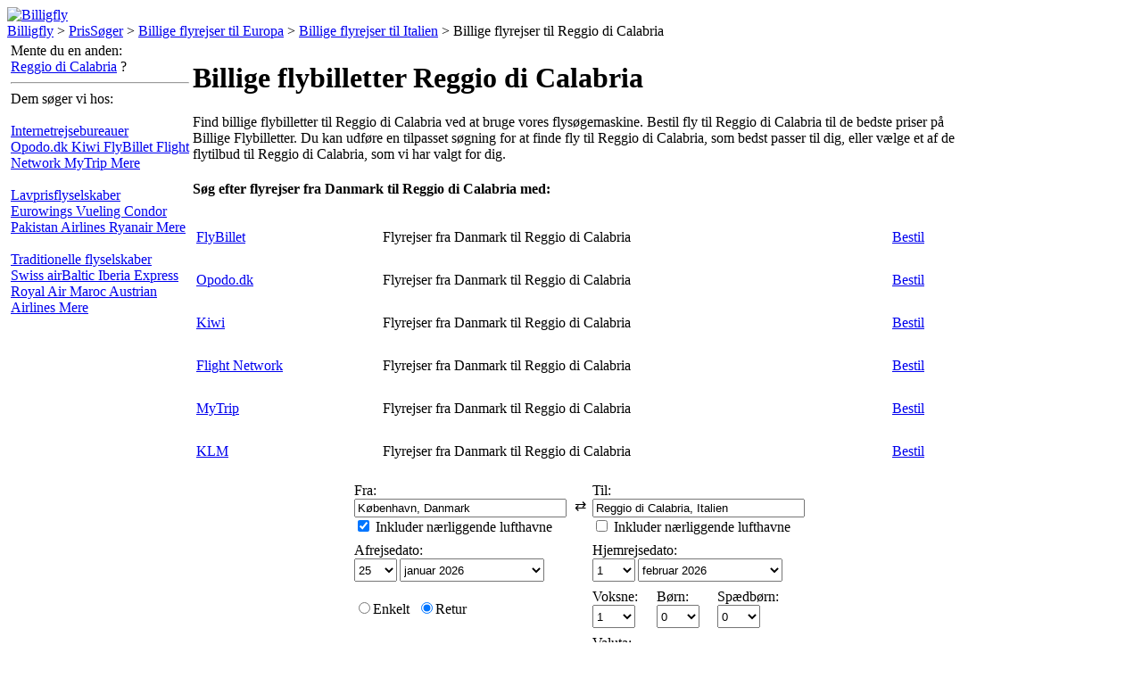

--- FILE ---
content_type: text/html; charset=UTF-8
request_url: https://www.billigeflybilletter.com/fly-til/reggio-di-calabria-italien.htm
body_size: 15991
content:

<!DOCTYPE html PUBLIC "-//W3C//DTD XHTML 1.0 Transitional//EN"
   "http://www.w3.org/TR/xhtml1/DTD/xhtml1-transitional.dtd">
<html xmlns="http://www.w3.org/1999/xhtml" xml:lang="da" lang="da" prefix="og: http://ogp.me/ns#">
<head>
	<title>Billige flybilletter til Reggio di Calabria | Fly til Reggio di Calabria, Italien</title>
	
	<meta http-equiv="Content-Type" content="text/html; charset=UTF-8"/>
	<meta name="viewport" content="width=device-width, initial-scale=1"/>
	<meta name="description" content="Billige flybilletter til Reggio di Calabria, Italien med Billigeflybilletter.com. Den hurtigste og nemmeste måde at finde billige flyrejser til Reggio di Calabria, Italien. Billige flybilletter til Reggio di Calabria."/>
	<meta name="keywords" content="fly Reggio di Calabria,billige flybilletter Reggio di Calabria, flyrejser Reggio di Calabria,flybillett Reggio di Calabria, flytilbud Reggio di Calabria"/>
	<meta property="og:title" content="Billige flybilletter til Reggio di Calabria | Fly til Reggio di Calabria, Italien" />
	<meta property="og:image" content="https://www.billigeflybilletter.com/themes/v2009_R/i/logos/flybilletter-logo.png" />
	<meta property="og:description" content="Billige flybilletter til Reggio di Calabria, Italien med Billigeflybilletter.com. Den hurtigste og nemmeste måde at finde billige flyrejser til Reggio di Calabria, Italien. Billige flybilletter til Reggio di Calabria." />
	<link rel="shortcut icon" href="/i/vuelosbaratos.ico"/>
	
	<link type="text/css" rel="stylesheet" href="https://1.vbimg.com/themes/v2009_R/css/cfglobal.css"/>
	<link type="text/css" rel="stylesheet" href="https://1.vbimg.com/themes/v2009_R/css/popcalendar.css"/>
	<link type="text/css" rel="stylesheet" href="https://1.vbimg.com/themes/v2009_R/css/staticcontent.css"/>
	
	<script type="text/javascript" src="/js/dynamic/strings-da.js?ts=1dc87c6301238ec"></script>

	<script type="text/javascript">/*<![CDATA[*/
		LANG_CODE = 'da';
		FULL_PARAMS = '&amp;Full=true&amp;ShowIATA=true';
		EXTRA_PARAMS = '';
		ROOT_FOLDER = '/';
		FLIGHTS_FOLDER = '/Flyrejser/';
		CAL_IMG_FOLDER = 'https://1.vbimg.com/i/cal/';
	/*]]>*/</script>
	<script type="text/javascript" src="/js/min/flexitip.min.js?ts=1cc003c2107d160"></script>
	<script type="text/javascript" src="/js/min/SearchForm.min.js?ts=1d4eafc8dc6ef30"></script>
	<script type="text/javascript" src="/js/min/popcalendar.min.js?ts=1d9fc3fa617ff30"></script>
	<script type="text/javascript" src="/js/min/staticcontent.min.js?ts=1d4eafc8dc6ef30"></script>
	<script type="text/javascript" src="/js/min/Suggest.min.js?ts=1d496ec15e38eb0"></script>
	<script type="text/javascript">/*<![CDATA[*/
		calPos = null;
		calWidth = 200;
		alertMethod = tooltipAlert;
		dismissAlertMethod = dismissTooltipAlerts;
		var loadCommonSuggest = function () {
			var element = document.createElement('SCRIPT');
			element.setAttribute('src', '/AJAX/CommonSuggestItems.aspx?lang=da');
			element.setAttribute('type', 'text/javascript');
			document.body.appendChild(element);
		};
	/*]]>*/</script>

	<script type="text/javascript">/*<![CDATA[*/
		var suggestCallbackFunction = null;
		var processOnLoad = function () {
			loadCommonSuggest();
			if (typeof dateDropdownChanged != 'undefined') {
				dateDropdownChanged('ddDepDayMid', 'ddDepMonthMid', 'dtDepartMid', 'ddRetDayMid', 'ddRetMonthMid', 'dtReturnMid', null);
			}
		};
	/*]]>*/</script>

</head>
<body onload="processOnLoad()" onunload="return true;" itemscope itemtype="http://schema.org/WebPage">
	<form name="CFLiveSearch" method="post" style="width:100%;height:100%;" id="CFLiveSearch">
<input type="hidden" name="__VIEWSTATE" id="__VIEWSTATE" value="/wEPDwUENTM4MQ9kFgJmDw8WAh4Gc2VhcmNoMpEDAAEAAAD/////[base64]/+LtO57k1YDoR+J27rdeqry03pwMp9Pe2nUFmx9T94=" />

<input type="hidden" name="__VIEWSTATEGENERATOR" id="__VIEWSTATEGENERATOR" value="46B3D762" />
<input type="hidden" name="__EVENTVALIDATION" id="__EVENTVALIDATION" value="/wEdAHmXoRk8pM6vtacZRoaPNMtl1M4RXVtn7cb+Yr8lhm798Xz+SkLcGYxBAp9icaCeCUtgjyuOEi7jerRvF+cbj/mS02EVeVpz/RpMQcWCRM0KZ4JwtjpsWMQYOatm4+4PqVgjXXprUl2a86e44O7NkG45SgCNT5wOUz6aDb0QV3bwS/l6Qizt87AsDd3Dz+T0WotoW3Meq3Aw2hw/5aoG4jtYClU2MvADV9FOyd2J1x2XDKZYSnn4MVoeffiuYRlOPo4CSYmpAHMVv/ir5NZKbQbjn0dRDsr7fIbzqbCwqvrvKoE5Pl16sHxJibSKAOMo+Hs5Q5T9mYhoDoIlXHrtPhN2fsK4orPsmCKcgHtKfYIlmHG1aNIH/ujMQNZiLTqcvD3nuCXW/LxNXyTjRTt5+KOilltSp8XDXNfnF/S6kincPxyM1rqumw0rHinMljer7ctWDRDXIxhYJCLS2anX/vXGdJo0OReTsDbRIgp7QGWCOyBf+nbvy2G2xdwkVJ69zCcyIim46D/e+WYMuPxR0kOrTF6Jr2BSUiHT0PdwOc6qLFqWHjo2+FmbRB+fe2aGw77J4sk5t9iMpEXoeUaRJN+bbD94HvVwbaMPlGUXInAxQRrwhDwJ60YuyIiJHbNMHc0jKyAJiQv6x3hfpJGDR4f9JKdLEnA6/6g+x0oQgSzj8xo1d15wyp44g2L9wExB7Fy7uPx+QpKIuvolv96OCXHSqgAagE8oyiXM90vJSGP0Xe+nnHAYVGsjcb8YuQ/jfdOhvN30XL+hpKYNQ1QI/DR8LLGu2fp1OCR+Kt9XKlVIVt60NY7j34J4rhECgT4p4BTnenHVxB6aVV2QooqLMzRV0CGdsV5cv0dFaqJnVdi+3GOUkmtg0StcCnIp/6qvSdte+G6Hpj6B/zOqFrIkg6MNxCrQhsGAcXmXqsvtDE9YkpPwDNqvXpapByzDkukfrrHlNhV+4piz8GyXUOWgjKP4uOsMbJ2ts0Y6A4yreKs6NMYTJc+AEd+HXGhy92+GBrx8a2f7T1SpDu9LuJMuEp3kTna2slrhKPhOvWdeyqn3wulCgdw699V+tDYnSlM938mly/8EWcKCKgN+lrKPsLvdL0/N7z59u0MdgpYVEx7WB8C28g6bJrsmocIzuTDrh0mnxi/kZYKNLbWR66bVqZRMEVQgyVWC4owXkNn0YLxS5AiktstS0SPA4N6LM23eSyvUoHYko3/rxpUN+vmdxD2JfSOFwjDKIXXcr7JoQUVQ7bequhRNqWwExEYwQNOlHMvn0otcF1dC0C6/9djihbMAzx28UPgUEG/4QSxpv6vs45YtqC/szVFrRkrSYe+iIpZcoSG6vRg0Oz/[base64]/kfqv4p1zqdM4S2PbCWJbvYma4H2ZAoqBmxwX5YWWOCxyRoJLeIGWDj7IrK8hBOhCzwymaYAwl1yKRZiNxqNzA8e+OUe1rI8RxvYUZywHsJwI2L1LYyxuL6kbhZ8VOdSR/V4Aau3cxAoR3m7mU8RwSEBq9/MCZ4+2NR9U1GZ1MxR/D+TIe77utnlpVvdFL19IfxYzpcKjSwsRJKAizVlP5o4LVvcXM9cOWFewePI9DbEa7J650aQP6d/JBL145WPTJpGxXko3X+ssmxy22KduvuEGd1+0LLuBfaMTpse7rX4gsNtYCN1qgeEYZdhWnFQ6Et2EMBGdUQH8XgP9rQPScInBOQww6bCs63tqRsWN77unDv9zzi+1aAGf8R+lMiETCD8klxKaHspfaGj4ndeAmhTQfRGvq0d4xzuDspjN3vqaQz736l4/UZTC7ruwMdN6SSh76KyKIhDvydyM47GBRWaFGlw3Zh3CLy6Egfx3XKaVXoqOoaCxgUEFORGZOKszS3XoWcPEkh+MtRGZxZ/WlpgeTQUo7aIpKtrws8bqb5/GF0YPEzJhCAbPOefq/XpU3n3r7BGV2byBv3h31VgvseXQKYxUWos/7WiRXnl7NRhWx9lzNdHcdBUtVWiF/5SvzOkLdvfHZaK5JfnrTl8AMPtEFVz9roTPCRiA2VkLwAs9tLN9WSwz16pg9UcRX/05P5MNq7+CvDGNWL87OT4TxmEKueWDR5eBog5GvjmdmbUcQ383KXClO/goSLjSoIuW+ZoHbRuTTPLmLyg2FkBlHXEU0QphdEoXotLiL4t/h+Z3Ccl6dkFPRRkATVOS2oISR+wGUvOtOW81DKm+AzJayU2I8eJiCsW84QsTAwt5E+Q8gJpvRMz28aziyJo4kP8VkEb7JpkKAVy7jP1W3Mm2Dpz4cRkgQnMLtCT9/cfNvBgd4hefdnu9AUGBd5ma4yUI=" />
	<div class="bodycontainer">
	<table class="bodyTable" width="100%" height="100%" border="0" cellspacing="0" cellpadding="0">
		<tr>
			<td valign="top">
				<div class="containerWithoutFooter">
				
<script type="text/javascript">
var stopPage = function () {
	try {
		if (window.stop) { window.stop(); }
		else { document.execCommand('Stop'); }
	}
	catch (e) { }
};
</script>


<link type="text/css" rel="stylesheet" href="https://1.vbimg.com/themes/v2009_R/css/mashup.css"/>
<div class="header">
	<div class="headerinner">
		<a href="/" onclick="stopPage();">
			<img src="https://1.vbimg.com/Mashup/i/logo/flybilletter-logo.png" class="logo" border="0" alt="Billigfly"/>
		</a>
		
	</div>
</div>


				<div class="breadcrumb" itemprop="breadcrumb"><a href="/">Billigfly</a>&nbsp;>&nbsp;<a href="/PrisSøger/">PrisSøger</a>&nbsp;>&nbsp;<a href="/Flyrejser/Kontinent/Europa.htm">Billige flyrejser til Europa</a>&nbsp;>&nbsp;<a href="/Flyrejser/Land/Italien.htm">Billige flyrejser til Italien</a>&nbsp;>&nbsp;<span>Billige flyrejser til Reggio di Calabria</span></div>
				<table cellspacing="4" cellpadding="0" width="100%" bgcolor="white" border="0">
					<tr>
						<td id="panelLeft" valign="top" align="left" bgcolor="white" style="width:200px;">
							<div class="lightRound2">
								<span class="tl"><span class="tr"></span></span>
								<div class="roundLeft"><div class="roundRight">
								<table width="100%" cellspacing="0" cellpadding="0" border="0">
									
									<tr>
										<td>
											<div class="sidebarText">Mente du en anden:</div>
											<div class="didYouMeanLink">
												<a id="hrefAltDest" rel="nofollow" href="/Flyrejser/BuscaOfertas.aspx?txt=Reggio+di+Calabria&amp;feature=true">Reggio di Calabria</a> ?
											</div>
											<hr class="greyDots"/>
										</td>
									</tr>
									
									
									<tr id="rowAirlines">
	<td>
											<div class="sidebarText">Dem søger vi hos:</div>
											<div class="leftnavTitle">
												<br/><a href="/airlines.aspx#OnlineAgents">
													Internetrejsebureauer</a>
											</div>
											<div class="leftnav">
												
													<a href="/redirect.aspx?opid=601159&url=" rel="nofollow" target="_blank">
														Opodo.dk
													</a>
												
													<a href="/redirect.aspx?opid=601240&url=" rel="nofollow" target="_blank">
														Kiwi
													</a>
												
													<a href="/redirect.aspx?opid=601145&url=" rel="nofollow" target="_blank">
														FlyBillet
													</a>
												
													<a href="/redirect.aspx?opid=601242&url=" rel="nofollow" target="_blank">
														Flight Network
													</a>
												
													<a href="/redirect.aspx?opid=601248&url=" rel="nofollow" target="_blank">
														MyTrip
													</a>
												
												<a class="morenav" href="/airlines.aspx#OnlineAgents">
													Mere
												</a>
											</div>
											<div class="leftnavTitle">
												<br/><a href="/airlines.aspx#LowCost">
													Lavprisflyselskaber</a>
											</div>
											<div class="leftnav">
												
													<a href="/redirect.aspx?opid=15&url=" rel="nofollow" target="_blank">
														Eurowings
													</a>
												
													<a href="/redirect.aspx?opid=111&url=" rel="nofollow" target="_blank">
														Vueling
													</a>
												
													<a href="/redirect.aspx?opid=600498&url=" rel="nofollow" target="_blank">
														Condor 
													</a>
												
													<a href="/redirect.aspx?opid=601129&url=" rel="nofollow" target="_blank">
														Pakistan Airlines
													</a>
												
													<a href="/redirect.aspx?opid=11&url=" rel="nofollow" target="_blank">
														Ryanair
													</a>
												
												<a class="morenav" href="/airlines.aspx#LowCost">
													Mere
												</a>
											</div>
											<div class="leftnavTitle">
												<br/><a href="/airlines.aspx#National">
													Traditionelle flyselskaber</a>
											</div>
											<div class="leftnav">
												
													<a href="/redirect.aspx?opid=600555&url=" rel="nofollow" target="_blank">
														Swiss
													</a>
												
													<a href="/redirect.aspx?opid=600418&url=" rel="nofollow" target="_blank">
														airBaltic
													</a>
												
													<a href="/redirect.aspx?opid=601179&url=" rel="nofollow" target="_blank">
														Iberia Express
													</a>
												
													<a href="/redirect.aspx?opid=601057&url=" rel="nofollow" target="_blank">
														Royal Air Maroc
													</a>
												
													<a href="/redirect.aspx?opid=44&url=" rel="nofollow" target="_blank">
														Austrian Airlines
													</a>
												
												<a class="morenav" href="/airlines.aspx#National">
													Mere
												</a>
											</div>
										</td>
</tr>

								</table>
								</div></div>
								<span class="bl"><span class="br"></span></span>
							</div>
						</td>
						<td class="staticText withNearby">
							<h1 class="planeIcon">Billige flybilletter Reggio di Calabria</h1>
							<div class="ofertasBox ofertasText"><span class="tl"><span class="tr"></span></span><div class="roundLeft"><div class="roundRight">
      Find billige flybilletter til Reggio di Calabria ved at bruge vores flysøgemaskine.
      Bestil fly til Reggio di Calabria til de bedste priser på Billige Flybilletter.
      Du kan udføre en tilpasset søgning for at finde fly til Reggio di Calabria, som bedst passer til dig, eller vælge et af de flytilbud til Reggio di Calabria, som vi har valgt for dig.
    </div></div><span class="bl"><span class="br"></span></span></div>
							<div class="FloatContainer">
								
								
									<div class="ofertasBox">
										<span class="tl"><span class="tr"></span></span>
										<div class="roundLeft"><div class="roundRight">
									
<h4 class="ofertasTitle">Søg efter flyrejser fra Danmark til Reggio di Calabria med:</h4>
	<table cellspacing="0" cellpadding="4" width="100%" border="0" class="ofertasTable">
	
		<tr>
			<td valign="middle" height="40">
				<a href="/redirect.aspx?opid=601145&url=" class="otherOpsLink" target="_blank" rel="nofollow"
					style="background:url('https://1.vbimg.com/i/tails/flybillet-sm.gif') left top no-repeat;">
				FlyBillet
				</a>
				
			</td>
			<td valign="middle" height="40">
				Flyrejser fra Danmark til Reggio di Calabria
			</td>
			<td valign="middle" height="40">
				<a class="blueText" href="/redirect.aspx?opid=601145&url=" target="_blank" rel="nofollow">
					Bestil
				</a>
			</td>
		</tr>
		
		<tr>
			<td valign="middle" height="40">
				<a href="/redirect.aspx?opid=601159&url=" class="otherOpsLink" target="_blank" rel="nofollow"
					style="background:url('https://1.vbimg.com/i/tails/opodo-sm.gif') left top no-repeat;">
				Opodo.dk
				</a>
				
			</td>
			<td valign="middle" height="40">
				Flyrejser fra Danmark til Reggio di Calabria
			</td>
			<td valign="middle" height="40">
				<a class="blueText" href="/redirect.aspx?opid=601159&url=" target="_blank" rel="nofollow">
					Bestil
				</a>
			</td>
		</tr>
		
		<tr>
			<td valign="middle" height="40">
				<a href="/redirect.aspx?opid=601240&url=" class="otherOpsLink" target="_blank" rel="nofollow"
					style="background:url('https://1.vbimg.com/i/tails/kiwi-sm.gif') left top no-repeat;">
				Kiwi
				</a>
				
			</td>
			<td valign="middle" height="40">
				Flyrejser fra Danmark til Reggio di Calabria
			</td>
			<td valign="middle" height="40">
				<a class="blueText" href="/redirect.aspx?opid=601240&url=" target="_blank" rel="nofollow">
					Bestil
				</a>
			</td>
		</tr>
		
		<tr>
			<td valign="middle" height="40">
				<a href="/redirect.aspx?opid=601242&url=" class="otherOpsLink" target="_blank" rel="nofollow"
					style="background:url('https://1.vbimg.com/i/tails/flightnetwork-sm.gif') left top no-repeat;">
				Flight Network
				</a>
				
			</td>
			<td valign="middle" height="40">
				Flyrejser fra Danmark til Reggio di Calabria
			</td>
			<td valign="middle" height="40">
				<a class="blueText" href="/redirect.aspx?opid=601242&url=" target="_blank" rel="nofollow">
					Bestil
				</a>
			</td>
		</tr>
		
		<tr>
			<td valign="middle" height="40">
				<a href="/redirect.aspx?opid=601248&url=" class="otherOpsLink" target="_blank" rel="nofollow"
					style="background:url('https://1.vbimg.com/i/tails/mytrip-sm.gif') left top no-repeat;">
				MyTrip
				</a>
				
			</td>
			<td valign="middle" height="40">
				Flyrejser fra Danmark til Reggio di Calabria
			</td>
			<td valign="middle" height="40">
				<a class="blueText" href="/redirect.aspx?opid=601248&url=" target="_blank" rel="nofollow">
					Bestil
				</a>
			</td>
		</tr>
		
		<tr>
			<td valign="middle" height="40">
				<a href="/redirect.aspx?opid=86&url=" class="otherOpsLink" target="_blank" rel="nofollow"
					style="background:url('https://1.vbimg.com/i/tails/klm-sm.gif') left top no-repeat;">
				KLM
				</a>
				
			</td>
			<td valign="middle" height="40">
				Flyrejser fra Danmark til Reggio di Calabria
			</td>
			<td valign="middle" height="40">
				<a class="blueText" href="/redirect.aspx?opid=86&url=" target="_blank" rel="nofollow">
					Bestil
				</a>
			</td>
		</tr>
		
	</table>

										</div></div>
										<span class="bl"><span class="br"></span></span>
									</div>
									

								
								
								
								
								
								
								
								<div class="FloatBox">
<script type="text/javascript">/*<![CDATA[*/
function validateMiddleForm(){
	var p = {
		ErrDepId:'errDepMid',ErrDestId:'errDestMid',ErrDateId:'errDateMid',
		DepCityId:'tbDepMid',DestCityId:'tbDestMid',DepIataId:'tbDepIataMid',DestIataId:'tbDestIataMid',
		TrainCheckId:'chkTrainMid',FlightCheckId:'',BusCheckId:'chkBusMid',FerryCheckId:'chkFerryMid',
		DepartDateId:'dtDepartMid',ReturnDateId:'dtReturnMid',OnewayRadioId:'optOneWayMid',
		AdultsId:'ddAdultsMid',ChildrenId:'ddChildrenMid',InfantsId:'ddInfantsMid',CurrencyId:'ddCurrencyMid',
		BusinessCheckId:'',InclNearbyDep:'chkDepNearbyMid',InclNearbyDest:'chkDestNearbyMid',
		CheckboxName:'cblCompareMid',ResidentsCheckbox:'chkResidentMid'
	};
	submitSearchForm(p);
};
function middleDateChanged(){
	calendarChanged('ddDepDayMid','ddDepMonthMid','dtDepartMid','ddRetDayMid','ddRetMonthMid','dtReturnMid');
};
/*]]>*/</script>
									<div class="shadowedBox searchBoxBg">
										<span class="tl"><span class="tr"></span></span>
										<div class="roundLeft"><div class="roundRight">
										<div id="liveSearch" style="padding-top:4px;">
										<table class="SearchBox" cellspacing="6" align="center" border="0" style="margin:0 auto;" id="tbSearchBox">
											<tr>
												<td class="tdInput" width="240">
													Fra:&nbsp;<span id="errDepMid"></span><br/>
													<div class="animbox">
														<input maxlength="100" type="text" id="tbDepMid" class="inputBg" style="width:230px;" autocomplete="off" onfocus="LoadSuggestV2({item:this,iata:'tbDepIataMid',lang:'da',img:'imgDepLoadingMid',send:validateMiddleForm,scale:1.5,callback:suggestCallbackFunction})" value="København, Danmark"/>
														<img src="https://1.vbimg.com/i/snake_sml_4.gif" id="imgDepLoadingMid" class="anim" style="display:none;" width="16" height="16" alt=""/>
													</div>
													<div class="nearbyAirportOption"><input type="checkbox" id="chkDepNearbyMid" checked/>&nbsp;<label for="chkDepNearbyMid">Inkluder nærliggende lufthavne</label></div>
													<input type="hidden" id="tbDepIataMid" autocomplete="off" value="CPH" country="DK"/>
												</td>
												<td style="padding:0 0 8px 0;">
													<input type="checkbox" id="swapped" style="display:none"/>
													<label for="swapped" onclick="switchFromAndTo('tbDepMid','tbDepIataMid','tbDestMid','tbDestIataMid')">
														<div class="swap">&rlarr;</div>
													</label>
												</td>
												<td class="tdInput" width="240">
													Til:&nbsp;<span id="errDestMid"></span><br/>
													<div class="animbox">
														<input maxlength="100" type="text" id="tbDestMid" class="inputBg" style="width:230px;" autocomplete="off" onfocus="LoadSuggestV2({item:this,iata:'tbDestIataMid',lang:'da',img:'imgDestLoadingMid',send:validateMiddleForm,scale:1.5,callback:suggestCallbackFunction})" value="Reggio di Calabria, Italien"/>
														<img src="https://1.vbimg.com/i/snake_sml_4.gif" id="imgDestLoadingMid" class="anim" style="display:none;" width="16" height="16" alt=""/>
													</div>
													<div class="nearbyAirportOption"><input type="checkbox" id="chkDestNearbyMid" />&nbsp;<label for="chkDestNearbyMid">Inkluder nærliggende lufthavne</label></div>
													<input type="hidden" id="tbDestIataMid" autocomplete="off" value="REG" country="IT"/>
												</td>
											</tr>
											<tr>
												<td align="left" colspan="2">
													Afrejsedato:<br/>
													<table class="tblDate" cellpadding="0" cellspacing="0" border="0">
													<tr>
														<td style="padding-right:3px;">
															<select name="ddDepDayMid" id="ddDepDayMid" class="selectBg" onchange="dateDropdownChanged(&#39;ddDepDayMid&#39;,&#39;ddDepMonthMid&#39;,&#39;dtDepartMid&#39;,&#39;ddRetDayMid&#39;,&#39;ddRetMonthMid&#39;,&#39;dtReturnMid&#39;,this)" style="height:26px;width:48px;">
	<option value="1">1</option>
	<option value="2">2</option>
	<option value="3">3</option>
	<option value="4">4</option>
	<option value="5">5</option>
	<option value="6">6</option>
	<option value="7">7</option>
	<option value="8">8</option>
	<option value="9">9</option>
	<option value="10">10</option>
	<option value="11">11</option>
	<option value="12">12</option>
	<option value="13">13</option>
	<option value="14">14</option>
	<option value="15">15</option>
	<option value="16">16</option>
	<option value="17">17</option>
	<option value="18">18</option>
	<option value="19">19</option>
	<option value="20">20</option>
	<option value="21">21</option>
	<option value="22">22</option>
	<option value="23">23</option>
	<option value="24">24</option>
	<option selected="selected" value="25">25</option>
	<option value="26">26</option>
	<option value="27">27</option>
	<option value="28">28</option>
	<option value="29">29</option>
	<option value="30">30</option>
	<option value="31">31</option>

</select>
														</td>
														<td style="padding-right:3px;">
															<select name="ddDepMonthMid" id="ddDepMonthMid" class="selectBg" onchange="dateDropdownChanged(&#39;ddDepDayMid&#39;,&#39;ddDepMonthMid&#39;,&#39;dtDepartMid&#39;,&#39;ddRetDayMid&#39;,&#39;ddRetMonthMid&#39;,&#39;dtReturnMid&#39;,this)" style="height:26px;width:162px;">
	<option selected="selected" value="2026-1">januar 2026</option>
	<option value="2026-2">februar 2026</option>
	<option value="2026-3">marts 2026</option>
	<option value="2026-4">april 2026</option>
	<option value="2026-5">maj 2026</option>
	<option value="2026-6">juni 2026</option>
	<option value="2026-7">juli 2026</option>
	<option value="2026-8">august 2026</option>
	<option value="2026-9">september 2026</option>
	<option value="2026-10">oktober 2026</option>
	<option value="2026-11">november 2026</option>
	<option value="2026-12">december 2026</option>

</select>
															<input name="dtDepartMid" type="hidden" id="dtDepartMid" value="2026-1-25" />
														</td>
														<td class="tdCal"><div class="calendar" onclick="return popUpCalendar(null, 'yyyy-m-d', 'dtDepartMid', 'ddDepDayMid', 'ddDepMonthMid', middleDateChanged)"></div></td>
													</tr>
													</table>
												</td>
												<td align="left" id="tdReturnDateMid">
													Hjemrejsedato:&nbsp;<span id="errDateMid"></span><br/>
													<table class="tblDate" cellpadding="0" cellspacing="0" border="0">
													<tr>
														<td id="tdReturnDayMid" style="padding-right:3px;">
															<select name="ddRetDayMid" id="ddRetDayMid" class="selectBg" onchange="dateDropdownChanged(&#39;ddDepDayMid&#39;,&#39;ddDepMonthMid&#39;,&#39;dtDepartMid&#39;,&#39;ddRetDayMid&#39;,&#39;ddRetMonthMid&#39;,&#39;dtReturnMid&#39;,this)" style="height:26px;width:48px;">
	<option selected="selected" value="1">1</option>
	<option value="2">2</option>
	<option value="3">3</option>
	<option value="4">4</option>
	<option value="5">5</option>
	<option value="6">6</option>
	<option value="7">7</option>
	<option value="8">8</option>
	<option value="9">9</option>
	<option value="10">10</option>
	<option value="11">11</option>
	<option value="12">12</option>
	<option value="13">13</option>
	<option value="14">14</option>
	<option value="15">15</option>
	<option value="16">16</option>
	<option value="17">17</option>
	<option value="18">18</option>
	<option value="19">19</option>
	<option value="20">20</option>
	<option value="21">21</option>
	<option value="22">22</option>
	<option value="23">23</option>
	<option value="24">24</option>
	<option value="25">25</option>
	<option value="26">26</option>
	<option value="27">27</option>
	<option value="28">28</option>
	<option value="29">29</option>
	<option value="30">30</option>
	<option value="31">31</option>

</select>
														</td>
														<td id="tdReturnMonthMid" style="padding-right:3px;">
															<select name="ddRetMonthMid" id="ddRetMonthMid" class="selectBg" onchange="dateDropdownChanged(&#39;ddDepDayMid&#39;,&#39;ddDepMonthMid&#39;,&#39;dtDepartMid&#39;,&#39;ddRetDayMid&#39;,&#39;ddRetMonthMid&#39;,&#39;dtReturnMid&#39;,this)" style="height:26px;width:162px;">
	<option value="2026-1">januar 2026</option>
	<option selected="selected" value="2026-2">februar 2026</option>
	<option value="2026-3">marts 2026</option>
	<option value="2026-4">april 2026</option>
	<option value="2026-5">maj 2026</option>
	<option value="2026-6">juni 2026</option>
	<option value="2026-7">juli 2026</option>
	<option value="2026-8">august 2026</option>
	<option value="2026-9">september 2026</option>
	<option value="2026-10">oktober 2026</option>
	<option value="2026-11">november 2026</option>
	<option value="2026-12">december 2026</option>

</select>
															<input name="dtReturnMid" type="hidden" id="dtReturnMid" value="2026-2-1" />
														</td>
														<td class="tdCal" id="tdReturnCalMid"><div class="calendar" onclick="return popUpCalendar(null, 'yyyy-m-d', 'dtReturnMid', 'ddRetDayMid', 'ddRetMonthMid', middleDateChanged)"></div></td>
													</tr>
													</table>
												</td>
											</tr>
											<tr>
												<td colspan="2" rowspan="1">
													<table cellpadding="0" cellspacing="0" border="0" style="margin:6px 0;white-space:nowrap;"><tr>
														<td style="padding:0 8px 0 0;"><input type="radio" name="FLWay" id="optOneWayMid" onclick="SetItemDisabled(['tdReturnDateMid','ddRetDayMid','ddRetMonthMid','tdReturnCalMid'],true)" value="1"/><label for="optOneWayMid">Enkelt</label></td>
														<td style="padding:0 6px 0 0;"><input type="radio" name="FLWay" id="optReturnMid" onclick="SetItemDisabled(['tdReturnDateMid','ddRetDayMid','ddRetMonthMid','tdReturnCalMid'],false)" value="2" checked="checked"/><label for="optReturnMid">Retur</label></td>
													</tr></table>
													
												</td>
												<td>
													<table width="100%" cellpadding="0" cellspacing="0" border="0">
														<tr>
															<td>
																Voksne:<br/>
																<select name="ddAdultsMid" id="ddAdultsMid" class="selectBg" style="height:26px;width:48px;">
	<option selected="selected" value="1">1</option>
	<option value="2">2</option>
	<option value="3">3</option>
	<option value="4">4</option>
	<option value="5">5</option>
	<option value="6">6</option>
	<option value="7">7</option>
	<option value="8">8</option>
	<option value="9">9</option>

</select>
															</td>
															<td>
																Børn:<br/>
																<select name="ddChildrenMid" id="ddChildrenMid" class="selectBg" style="height:26px;width:48px;">
	<option selected="selected" value="0">0</option>
	<option value="1">1</option>
	<option value="2">2</option>
	<option value="3">3</option>
	<option value="4">4</option>
	<option value="5">5</option>
	<option value="6">6</option>
	<option value="7">7</option>
	<option value="8">8</option>
	<option value="9">9</option>

</select>
															</td>
															<td>
																Spædbørn:<br/>
																<select name="ddInfantsMid" id="ddInfantsMid" class="selectBg" style="height:26px;width:48px;">
	<option selected="selected" value="0">0</option>
	<option value="1">1</option>
	<option value="2">2</option>
	<option value="3">3</option>
	<option value="4">4</option>
	<option value="5">5</option>
	<option value="6">6</option>
	<option value="7">7</option>
	<option value="8">8</option>
	<option value="9">9</option>

</select>
															</td>
														</tr>
													</table>
												</td>
											</tr>
											<tr>
												<td id="tdMultiTransportMid1" valign="bottom" colspan="2">
													
												</td>

												<td class="tdSelect" valign="bottom">
													Valuta:<br/>
													<select name="ddCurrencyMid" id="ddCurrencyMid" class="selectBg" style="height:26px;width:213px;">
	<option selected="selected" value="DK">DKK - Danske Kroner</option>
	<option value="DE">EUR - Euro</option>
	<option value="US">USD - US dollars</option>

</select>
												</td>
											</tr>
											
											
											<tr>
												<td>
													
												</td>
												<td colspan="2" class="searchButtonCellBottom">
													<div class="searchbutton" onclick="validateMiddleForm()"><span class="text" style="width:96px">SØG</span></div>
												</td>
											</tr>
										</table>
										</div>
										</div></div>
										<span class="bl"><span class="br"></span></span>
									</div>
								</div>
							</div>
						</td>
						<td id="panelRight2" valign="top" style="width:180px;">
						<!-- Previous Searches -->
						
						
						</td>
					</tr>
				</table>
				</div>
			</td>
		</tr>
		<tr>
			<td valign="bottom" height="1">
<div class="footer_container">
<div class="innertop"><div class="right"></div></div>
<div class="foot_outer foot_top">
	<img src="https://1.vbimg.com/i/t.gif" width="960" height="1" alt=""/>
	<ul class="footer footerText1">
	
		<li><a href="/faq.aspx" rel="nofollow">Ofte stillede spørgsmål</a></li>
		<li class="liDivide">|</li>
		<li><a href="/feedback.aspx" rel="nofollow">Feedback</a></li>
	
		<li class="liDivide">|</li>
		<li><a href="/sitemap.aspx">Oversigt</a></li>
	
	
	</ul>
</div>
<div class="footer2_outer">
<table cellpadding="0" cellspacing="0" align="center" class="footer2_tbl">
	<tr>
		<td class="footerpanel1_top">
			<div class="footerpanel_inner">
				<h4><img src="https://1.vbimg.com/themes/v2009_R/i/mashup/footer_plane.png" width="41" height="26" border="0" alt=""/><a href="/aboutus.aspx" rel="nofollow">Om os</a></h4>
				<div class="blurb">
					Billige Flybilletter er en uafhængig flyrejse- og hotelsøgemaskine. Med et enkelt klik finder du de bedste billetpriser fra både lavprisflyselskaber og traditionelle flyselskaber samt fra rejsebureauer og charterudbydere.
				</div>
			</div>
		</td>
		<td width="12"><img src="https://1.vbimg.com/i/t.gif" width="1" height="100" border="0" alt=""/></td>
		<td class="footerpanel2_top">
			<div class="footerpanel_inner">
				<h4><img src="https://1.vbimg.com/themes/v2009_R/i/mashup/footer_plane.png" width="41" height="26" border="0" alt="Billige Flybilletter til"/><a href="/PrisSøger/">Billige Flybilletter til</a>:</h4>
				
<ul class="footerCloud">

	<li><a href="/fly-til/alicante-spanien.htm" class="tag1" title="Billige flybilletter Alicante">Billige flybilleter Alicante</a>&#32;</li>
	
	<li><a href="/fly-til/bangkok-thailand.htm" class="tag0" title="Billige flybilletter Bangkok">Billige flybilleter Bangkok</a>&#32;</li>
	
	<li><a href="/fly-til/barcelona-spanien.htm" class="tag1" title="Billige flybilletter Barcelona">Billige flybilleter Barcelona</a>&#32;</li>
	
	<li><a href="/fly-til/berlin-tyskland.htm" class="tag2" title="Billige flybilletter Berlin">Billige flybilleter Berlin</a>&#32;</li>
	
	<li><a href="/fly-til/billund-danmark.htm" class="tag0" title="Billige flybilletter Billund">Billige flybilleter Billund</a>&#32;</li>
	
	<li><a href="/fly-til/bologna-italien.htm" class="tag3" title="Billige flybilletter Bologna">Billige flybilleter Bologna</a>&#32;</li>
	
	<li><a href="/fly-til/dubrovnik-kroatien.htm" class="tag4" title="Billige flybilletter Dubrovnik">Billige flybilleter Dubrovnik</a>&#32;</li>
	
	<li><a href="/fly-til/helsinki-finland.htm" class="tag4" title="Billige flybilletter Helsinki">Billige flybilleter Helsinki</a>&#32;</li>
	
	<li><a href="/fly-til/københavn-danmark.htm" class="tag2" title="Billige flybilletter København">Billige flybilleter København</a>&#32;</li>
	
	<li><a href="/fly-til/london-england.htm" class="tag2" title="Billige flybilletter London">Billige flybilleter London</a>&#32;</li>
	
	<li><a href="/fly-til/madrid-spanien.htm" class="tag4" title="Billige flybilletter Madrid">Billige flybilleter Madrid</a>&#32;</li>
	
	<li><a href="/fly-til/malaga-spanien.htm" class="tag1" title="Billige flybilletter Malaga">Billige flybilleter Malaga</a>&#32;</li>
	
	<li><a href="/fly-til/napoli-italien.htm" class="tag3" title="Billige flybilletter Napoli">Billige flybilleter Napoli</a>&#32;</li>
	
	<li><a href="/fly-til/new-york-usa.htm" class="tag3" title="Billige flybilletter New York">Billige flybilleter New York</a>&#32;</li>
	
	<li><a href="/fly-til/nice-frankrig.htm" class="tag3" title="Billige flybilletter Nice">Billige flybilleter Nice</a>&#32;</li>
	
	<li><a href="/fly-til/oslo-norge.htm" class="tag0" title="Billige flybilletter Oslo">Billige flybilleter Oslo</a>&#32;</li>
	
	<li><a href="/fly-til/paris-frankrig.htm" class="tag2" title="Billige flybilletter Paris">Billige flybilleter Paris</a>&#32;</li>
	
	<li><a href="/fly-til/pula-kroatien.htm" class="tag4" title="Billige flybilletter Pula">Billige flybilleter Pula</a>&#32;</li>
	
	<li><a href="/fly-til/split-kroatien.htm" class="tag4" title="Billige flybilletter Split">Billige flybilleter Split</a>&#32;</li>
	
	<li><a href="/fly-til/tokyo-japan.htm" class="tag1" title="Billige flybilletter Tokyo">Billige flybilleter Tokyo</a>&#32;</li>
	
</ul>
				<a class="azlink" href="/PrisSøger/">Vis alle destinationer (A-Å)</a>
			</div>
		</td>
	</tr>
	<tr>
		<td class="footerpanel1_btm">&nbsp;</td>
		<td></td>
		<td class="footerpanel2_btm">&nbsp;</td>
	</tr>
</table>
<ul class="footer2 footer2_text">
	<li>&copy; 2011-2026 <a href="http://www.vuelosbaratos.es">Vuelos Baratos</a> Ltd. Alle rettigheder forbeholdes</li>
	<li>|</li>
	<li><a href="/terms.aspx" rel="nofollow">Brugsvilkår</a></li>
	<li>|</li>
	<li><a href="/privacy.aspx" rel="nofollow">Beskyttelse af personoplysninger</a></li>
	
	<li>|</li>
	<li><a href="/cookiepolicy.aspx" rel="nofollow">Cookie-politik</a></li>
	
	
</ul>

<div class="droplist">
<ul class="item">
<li id="toggleFooterLinks">
<span class="lbl">Skift land: </span><span class="drop_arrow">
Billige Flybilletter (Danmark)
<img src="https://1.vbimg.com/i/footer/flags2/DK.gif" width="19" height="16" border="0" alt="Billige Flybilletter"/>
</span>
</li>
<li class="lbl">Sprog: </li>
	<li><a href="/" rel="nofollow"><img src="https://1.vbimg.com/i/footer/lang/da.gif" width="19" height="16" border="0" alt="Dansk"/> Dansk</a></li>
	<li>|</li>
	<li><a href="/en/" rel="nofollow"><img src="https://1.vbimg.com/i/footer/lang/en.gif" width="19" height="16" border="0" alt="English"/> English</a></li>
	
</ul>
</div>
<div id="footerLinks" class="item_sub">

<ul class="footer_flags">


	<li>
		<a href="https://www.vuelosbaratos.es" style="background:url(https://1.vbimg.com/i/footer/flags2/ES.gif) no-repeat left center;padding-left:22px;">
		Vuelos Baratos</a> (ES)
	</li>
	
	<li>
		<a href="https://www.volieconomici.it" style="background:url(https://1.vbimg.com/i/footer/flags2/IT.gif) no-repeat left center;padding-left:22px;">
		Voli Economici</a> (IT)
	</li>
	
	<li>
		<a href="https://www.volspaschers.fr" style="background:url(https://1.vbimg.com/i/footer/flags2/FR.gif) no-repeat left center;padding-left:22px;">
		Vols Pas Chers</a> (FR)
	</li>
	
	<li>
		<a href="https://www.volilowcost.it" style="background:url(https://1.vbimg.com/i/footer/flags2/IT.gif) no-repeat left center;padding-left:22px;">
		Voli Low Cost</a> (IT)
	</li>
	
	<li>
		<a href="https://www.goedkopevluchten.nl" style="background:url(https://1.vbimg.com/i/footer/flags2/NL.gif) no-repeat left center;padding-left:22px;">
		Goedkope Vluchten</a> (NL)
	</li>
	
	<li>
		<a href="https://www.billigaflygbiljetter.se" style="background:url(https://1.vbimg.com/i/footer/flags2/SE.gif) no-repeat left center;padding-left:22px;">
		Billiga Flygbiljetter</a> (SE)
	</li>
	
	<li>
		<a href="https://www.halvatlennot.fi" style="background:url(https://1.vbimg.com/i/footer/flags2/FI.gif) no-repeat left center;padding-left:22px;">
		Halvat Lennot</a> (FI)
	</li>
	
	<li>
		<a href="https://www.billig-fly.no" style="background:url(https://1.vbimg.com/i/footer/flags2/NO.gif) no-repeat left center;padding-left:22px;">
		Billig-Fly.no</a> (NO)
	</li>
	
</ul>

</div>

</div>
<div class="innerbtm"><div class="right"></div></div>
</div>
<script type="text/javascript">/*<![CDATA[*/
	try {
		if (typeof(setCalendarDate) != 'undefined') {
			setCalendarDate(new Date(2026,0,18));
		}
	} catch (ex) { }
/*]]>*/</script>
<a name="IP:ns3092232"></a>
<script type="text/javascript" src="/js/min/ConsentManager.min.js?ts=1d4832c80195310"></script>
<script type="text/javascript">/*<![CDATA[*/
	ConsentManager.Enabled = true;
	
/*]]>*/</script>
<script type="text/javascript" src="/js/min/cookietracker.min.js?ts=1d47aa1c38edc70"></script>



<div id="cookieconsent" class="consent consent-big">
	<div class="consent-top">
		<h2>Vi værdsætter dit privatliv</h2>
		<p>
			
		Vi og vores partnere indsamler oplysninger om din brug af Billigeflybilletter.com for at kunne give dig en tilpasset oplevelse, levere relevante reklamer og informationer samt at kunne tracke konverteringer.
		Det hjælper os med at levere og forbedre vores tjeneste og at holde øje med vores besøgendes behov.
		For yderligere oplysninger kan du tjekke vores <a href="/cookiepolicy.aspx">cookiepolitik</a> eller få mere at vide om at <a href="/cookiepolicy.aspx#control_cookies">kontrollere cookies</a>.
	
		</p>
	</div>
	<div id="cookiePreferences"></div>
	<div class="acceptOrEdit">
		<button id="cookieok">OK</button>
		<a href="#" onclick="return togglePreferences(true);">Redigér cookiepræferencer</a>
	</div>
</div>
<script type="text/javascript">
	var askConsent = true;
	var preferencesEdited = false;
	function changeConsent(consent) {
		if (typeof (ConsentManager) == 'undefined') { return; }
		consent = consent ? consent : getConsentLevel();
		ConsentManager.GrantConsent(consent);
	};
	function getConsentLevel() {
		if (!askConsent || !preferencesEdited) { return 31; }
		if (typeof (ConsentManager) == 'undefined') { return 0; }
		getConsentNode();
		var consent = ConsentManager.CookieCategory.None;
		var chkUX = document.getElementById('chkUX'),
			chkAnalytics = document.getElementById('chkAnalytics'),
			chkSocial = document.getElementById('chkSocial'),
			chkAdvertising = document.getElementById('chkAdvertising'),
			chkAffiliate = document.getElementById('chkAffiliate');
		if (chkUX && chkUX.checked) { consent = consent | ConsentManager.CookieCategory.UserExperience; }
		if (chkAnalytics && chkAnalytics.checked) { consent = consent | ConsentManager.CookieCategory.Analytics; }
		if (chkSocial && chkSocial.checked) { consent = consent | ConsentManager.CookieCategory.SocialMedia; }
		if (chkAdvertising && chkAdvertising.checked) { consent = consent | ConsentManager.CookieCategory.Advertising; }
		if (chkAffiliate && chkAffiliate.checked) { consent = consent | ConsentManager.CookieCategory.AffiliateNetworks; }
		return consent;
	};
	var consentContent = "";
	(function () {
		if (!XMLHttpRequest || (consentContent != null && consentContent.length > 0)) return;
		var xhr = new XMLHttpRequest();
		xhr.onload = function () {
			if (this.readyState == 4 && this.status == 200) {
				consentContent = xhr.responseText;
			}
		};
		xhr.open('GET', '/ajax/CookiePreferences.aspx');
		xhr.send();
	})();
	function togglePreferences(open) {
		if (open) { preferencesEdited = true; }
		if (consentContent) {
			var consentElem = getConsentNode();
			if (consentElem) {
				consentElem.className = (open ? 'visible' : '');
				if (open) {
					var top = consentElem.offsetTop - 10;
					consentElem.parentElement.scrollTop = top;
				}
			}
		}
		return false;
	};
	var consentHtmlAdded = false;
	function getConsentNode() {
		var consentElem = document.getElementById('cookiePreferences');
		if (!consentHtmlAdded && consentContent && consentElem) {
			consentElem.innerHTML = '<span class="hideConsent" onclick="togglePreferences(false);">&#x2716;</span>' + consentContent;
			consentHtmlAdded = true;
		}
		return consentElem;
	};
</script>

<script type="text/javascript">
	var bar = document.getElementById('cookieconsent'),
		btn = document.getElementById('cookieok'),
		cookie = getCookie('cookieconsent');
	function clickConsent() {
		bar.style.display = 'none';
		setConsentCookie();
		return false;
	};
	function setConsentCookie() {
		var consent = (typeof(getConsentLevel) != 'undefined' ? getConsentLevel() : 0);
		if (typeof (changeConsent) != 'undefined') { changeConsent(consent); }
		var d = getCookieTime(consent > 0 ? 365 : -1);
		document.cookie = "cookieconsent=ok;path=/;expires=" + d.toGMTString();
	};
	function getCookieTime(days) {
		var d = new Date;
		d.setTime(d.getTime() + 24 * 60 * 60 * 1000 * days);
		return d;
	};
	function getCookie(name) {
		var v = new RegExp(name + "=([^;]+)").exec(document.cookie);
		return (v != null) ? unescape(v[1]) : null;
	};
	if (btn.attachEvent) { btn.attachEvent('onclick', clickConsent) }
	else { btn.onclick = clickConsent; }
	if (bar.style.display) { bar.style.display = (cookie == 'ok') ? 'none' : 'table'; }
</script>
</td>
		</tr>
	</table>
	</div>
	</form>
</body>
</html>
